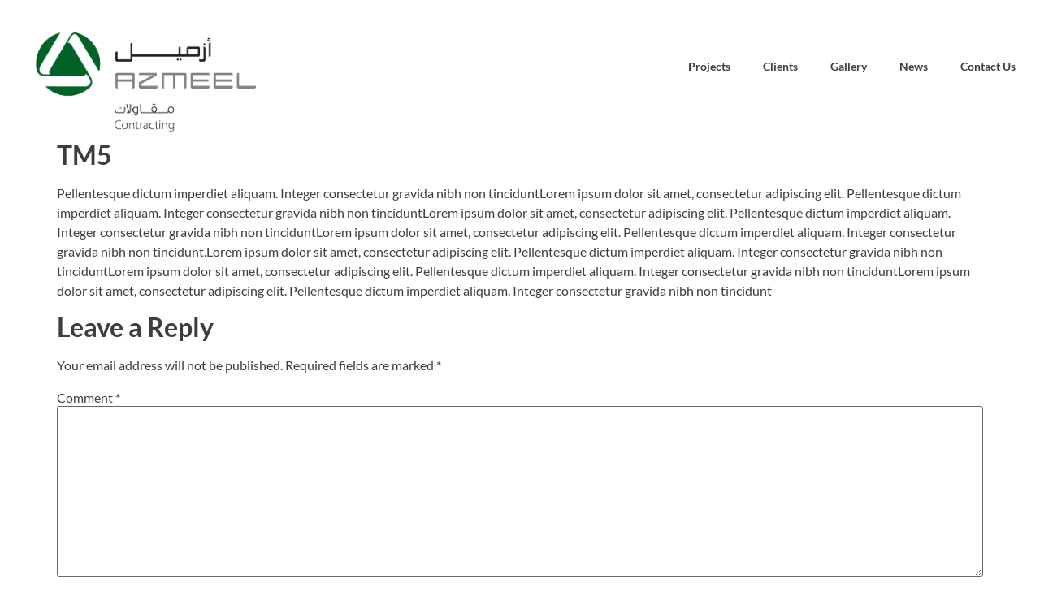

--- FILE ---
content_type: text/css
request_url: https://www.azmeel.com/wp-content/themes/hello-elementor-child/style.css?ver=6.9
body_size: -63
content:
/*
Theme Name:     Hello Elementor Child
Theme URI:      
Description:    Child theme for elementor.
Author:         CodeManas
Author URI:     
Template:       hello-elementor
Version:        0.1.0
*/


--- FILE ---
content_type: text/css
request_url: https://www.azmeel.com/wp-content/uploads/elementor/css/post-39.css?ver=1764834006
body_size: 490
content:
.elementor-kit-39{--e-global-color-primary:#3D3D3D;--e-global-color-secondary:#FFFFFF;--e-global-color-text:#3D3D3D;--e-global-color-accent:#026227;--e-global-typography-primary-font-family:"Lato";--e-global-typography-primary-font-size:2em;--e-global-typography-primary-font-weight:bold;--e-global-typography-secondary-font-family:"Lato";--e-global-typography-secondary-font-size:16px;--e-global-typography-secondary-font-weight:normal;--e-global-typography-text-font-family:"Lato";--e-global-typography-text-font-size:16px;--e-global-typography-text-font-weight:400;--e-global-typography-accent-font-family:"Lato";--e-global-typography-accent-font-size:16px;--e-global-typography-accent-font-weight:normal;--e-global-typography-b54a474-font-family:"Lato";--e-global-typography-b54a474-font-size:1.4rem;--e-global-typography-b54a474-font-weight:600;--e-global-typography-b54a474-text-decoration:none;--e-global-typography-b54a474-line-height:1.3em;color:var( --e-global-color-text );font-family:var( --e-global-typography-text-font-family ), Sans-serif;font-size:var( --e-global-typography-text-font-size );font-weight:var( --e-global-typography-text-font-weight );}.elementor-kit-39 button,.elementor-kit-39 input[type="button"],.elementor-kit-39 input[type="submit"],.elementor-kit-39 .elementor-button{background-color:var( --e-global-color-accent );font-family:"Lato", Sans-serif;font-weight:bold;color:#FFFFFF;box-shadow:0px 2px 4px 0px rgba(135.99999999999997, 144.00000000000006, 195, 0.2);}.elementor-kit-39 e-page-transition{background-color:#FFBC7D;}.elementor-kit-39 h1{color:var( --e-global-color-primary );font-family:var( --e-global-typography-primary-font-family ), Sans-serif;font-size:var( --e-global-typography-primary-font-size );font-weight:var( --e-global-typography-primary-font-weight );}.elementor-kit-39 h2{color:var( --e-global-color-primary );font-family:var( --e-global-typography-primary-font-family ), Sans-serif;font-size:var( --e-global-typography-primary-font-size );font-weight:var( --e-global-typography-primary-font-weight );}.elementor-kit-39 h3{color:var( --e-global-color-primary );font-family:var( --e-global-typography-primary-font-family ), Sans-serif;font-size:var( --e-global-typography-primary-font-size );font-weight:var( --e-global-typography-primary-font-weight );}.elementor-section.elementor-section-boxed > .elementor-container{max-width:1140px;}.e-con{--container-max-width:1140px;}.elementor-widget:not(:last-child){margin-block-end:20px;}.elementor-element{--widgets-spacing:20px 20px;--widgets-spacing-row:20px;--widgets-spacing-column:20px;}{}h1.entry-title{display:var(--page-title-display);}.site-header .site-branding{flex-direction:column;align-items:stretch;}.site-header{padding-inline-end:0px;padding-inline-start:0px;}.site-footer .site-branding{flex-direction:column;align-items:stretch;}@media(max-width:1024px){.elementor-kit-39{font-size:var( --e-global-typography-text-font-size );}.elementor-kit-39 h1{font-size:var( --e-global-typography-primary-font-size );}.elementor-kit-39 h2{font-size:var( --e-global-typography-primary-font-size );}.elementor-kit-39 h3{font-size:var( --e-global-typography-primary-font-size );}.elementor-section.elementor-section-boxed > .elementor-container{max-width:1024px;}.e-con{--container-max-width:1024px;}}@media(max-width:767px){.elementor-kit-39{font-size:var( --e-global-typography-text-font-size );}.elementor-kit-39 h1{font-size:var( --e-global-typography-primary-font-size );}.elementor-kit-39 h2{font-size:var( --e-global-typography-primary-font-size );}.elementor-kit-39 h3{font-size:var( --e-global-typography-primary-font-size );}.elementor-section.elementor-section-boxed > .elementor-container{max-width:767px;}.e-con{--container-max-width:767px;}}

--- FILE ---
content_type: text/css
request_url: https://www.azmeel.com/wp-content/plugins/cm-mods-azmeel/includes/Widgets/css/client.css?ver=6.9
body_size: 16
content:
.cm-azmeel-client-lists {
    display: -webkit-box; 
    display: -moz-box;
    display: -ms-flexbox;
    display: -webkit-flex; 
    display: flex;
    flex-wrap: wrap;
    max-width: 900px;
    margin: 0 auto;
    justify-content: center;
}
.cm-azmeel-client-lists li {
    padding: 10px 20px;
    max-width: 33.33%;
    list-style: none;
    display: flex;
    align-items: center;
}

@media ( max-width:  767px ) {
    .cm-azmeel-client-lists li {
        max-width: 100%;
    }
}

--- FILE ---
content_type: text/css
request_url: https://www.azmeel.com/wp-content/uploads/elementor/css/post-1959.css?ver=1764834007
body_size: 1125
content:
.elementor-1959 .elementor-element.elementor-element-7f80ab5 > .elementor-container{max-width:1400px;min-height:100px;}.elementor-1959 .elementor-element.elementor-element-7f80ab5{z-index:1;}.elementor-bc-flex-widget .elementor-1959 .elementor-element.elementor-element-b0be90c.elementor-column .elementor-widget-wrap{align-items:center;}.elementor-1959 .elementor-element.elementor-element-b0be90c.elementor-column.elementor-element[data-element_type="column"] > .elementor-widget-wrap.elementor-element-populated{align-content:center;align-items:center;}.elementor-1959 .elementor-element.elementor-element-b0be90c > .elementor-element-populated{padding:0px 0px 0px 0px;}.elementor-widget-theme-site-logo .widget-image-caption{color:var( --e-global-color-text );font-family:var( --e-global-typography-text-font-family ), Sans-serif;font-size:var( --e-global-typography-text-font-size );font-weight:var( --e-global-typography-text-font-weight );}.elementor-1959 .elementor-element.elementor-element-8908b92 > .elementor-widget-container{margin:40px 0px 0px 40px;padding:0px 0px 0px 0px;}.elementor-1959 .elementor-element.elementor-element-8908b92{text-align:left;}.elementor-1959 .elementor-element.elementor-element-8908b92 img{width:80%;}.elementor-bc-flex-widget .elementor-1959 .elementor-element.elementor-element-3767809.elementor-column .elementor-widget-wrap{align-items:center;}.elementor-1959 .elementor-element.elementor-element-3767809.elementor-column.elementor-element[data-element_type="column"] > .elementor-widget-wrap.elementor-element-populated{align-content:center;align-items:center;}.elementor-widget-nav-menu .elementor-nav-menu .elementor-item{font-family:var( --e-global-typography-primary-font-family ), Sans-serif;font-size:var( --e-global-typography-primary-font-size );font-weight:var( --e-global-typography-primary-font-weight );}.elementor-widget-nav-menu .elementor-nav-menu--main .elementor-item{color:var( --e-global-color-text );fill:var( --e-global-color-text );}.elementor-widget-nav-menu .elementor-nav-menu--main .elementor-item:hover,
					.elementor-widget-nav-menu .elementor-nav-menu--main .elementor-item.elementor-item-active,
					.elementor-widget-nav-menu .elementor-nav-menu--main .elementor-item.highlighted,
					.elementor-widget-nav-menu .elementor-nav-menu--main .elementor-item:focus{color:var( --e-global-color-accent );fill:var( --e-global-color-accent );}.elementor-widget-nav-menu .elementor-nav-menu--main:not(.e--pointer-framed) .elementor-item:before,
					.elementor-widget-nav-menu .elementor-nav-menu--main:not(.e--pointer-framed) .elementor-item:after{background-color:var( --e-global-color-accent );}.elementor-widget-nav-menu .e--pointer-framed .elementor-item:before,
					.elementor-widget-nav-menu .e--pointer-framed .elementor-item:after{border-color:var( --e-global-color-accent );}.elementor-widget-nav-menu{--e-nav-menu-divider-color:var( --e-global-color-text );}.elementor-widget-nav-menu .elementor-nav-menu--dropdown .elementor-item, .elementor-widget-nav-menu .elementor-nav-menu--dropdown  .elementor-sub-item{font-family:var( --e-global-typography-accent-font-family ), Sans-serif;font-size:var( --e-global-typography-accent-font-size );font-weight:var( --e-global-typography-accent-font-weight );}.elementor-1959 .elementor-element.elementor-element-031fbea .elementor-menu-toggle{margin-left:auto;}.elementor-1959 .elementor-element.elementor-element-031fbea .elementor-nav-menu .elementor-item{font-family:"Lato", Sans-serif;font-size:14px;font-weight:bold;}.elementor-1959 .elementor-element.elementor-element-031fbea .elementor-nav-menu--main .elementor-item{color:var( --e-global-color-primary );fill:var( --e-global-color-primary );}.elementor-1959 .elementor-element.elementor-element-031fbea .elementor-nav-menu--main .elementor-item:hover,
					.elementor-1959 .elementor-element.elementor-element-031fbea .elementor-nav-menu--main .elementor-item.elementor-item-active,
					.elementor-1959 .elementor-element.elementor-element-031fbea .elementor-nav-menu--main .elementor-item.highlighted,
					.elementor-1959 .elementor-element.elementor-element-031fbea .elementor-nav-menu--main .elementor-item:focus{color:#000000;fill:#000000;}.elementor-1959 .elementor-element.elementor-element-031fbea .elementor-nav-menu--main:not(.e--pointer-framed) .elementor-item:before,
					.elementor-1959 .elementor-element.elementor-element-031fbea .elementor-nav-menu--main:not(.e--pointer-framed) .elementor-item:after{background-color:#FFFFFF2E;}.elementor-1959 .elementor-element.elementor-element-031fbea .e--pointer-framed .elementor-item:before,
					.elementor-1959 .elementor-element.elementor-element-031fbea .e--pointer-framed .elementor-item:after{border-color:#FFFFFF2E;}.elementor-1959 .elementor-element.elementor-element-031fbea .elementor-nav-menu--main:not(.e--pointer-framed) .elementor-item.elementor-item-active:before,
					.elementor-1959 .elementor-element.elementor-element-031fbea .elementor-nav-menu--main:not(.e--pointer-framed) .elementor-item.elementor-item-active:after{background-color:#FFFFFF00;}.elementor-1959 .elementor-element.elementor-element-031fbea .e--pointer-framed .elementor-item.elementor-item-active:before,
					.elementor-1959 .elementor-element.elementor-element-031fbea .e--pointer-framed .elementor-item.elementor-item-active:after{border-color:#FFFFFF00;}.elementor-1959 .elementor-element.elementor-element-031fbea .e--pointer-framed .elementor-item:before{border-width:24px;}.elementor-1959 .elementor-element.elementor-element-031fbea .e--pointer-framed.e--animation-draw .elementor-item:before{border-width:0 0 24px 24px;}.elementor-1959 .elementor-element.elementor-element-031fbea .e--pointer-framed.e--animation-draw .elementor-item:after{border-width:24px 24px 0 0;}.elementor-1959 .elementor-element.elementor-element-031fbea .e--pointer-framed.e--animation-corners .elementor-item:before{border-width:24px 0 0 24px;}.elementor-1959 .elementor-element.elementor-element-031fbea .e--pointer-framed.e--animation-corners .elementor-item:after{border-width:0 24px 24px 0;}.elementor-1959 .elementor-element.elementor-element-031fbea .e--pointer-underline .elementor-item:after,
					 .elementor-1959 .elementor-element.elementor-element-031fbea .e--pointer-overline .elementor-item:before,
					 .elementor-1959 .elementor-element.elementor-element-031fbea .e--pointer-double-line .elementor-item:before,
					 .elementor-1959 .elementor-element.elementor-element-031fbea .e--pointer-double-line .elementor-item:after{height:24px;}.elementor-1959 .elementor-element.elementor-element-031fbea .elementor-nav-menu--dropdown a:hover,
					.elementor-1959 .elementor-element.elementor-element-031fbea .elementor-nav-menu--dropdown a:focus,
					.elementor-1959 .elementor-element.elementor-element-031fbea .elementor-nav-menu--dropdown a.elementor-item-active,
					.elementor-1959 .elementor-element.elementor-element-031fbea .elementor-nav-menu--dropdown a.highlighted,
					.elementor-1959 .elementor-element.elementor-element-031fbea .elementor-menu-toggle:hover,
					.elementor-1959 .elementor-element.elementor-element-031fbea .elementor-menu-toggle:focus{color:var( --e-global-color-secondary );}.elementor-1959 .elementor-element.elementor-element-031fbea .elementor-nav-menu--dropdown a:hover,
					.elementor-1959 .elementor-element.elementor-element-031fbea .elementor-nav-menu--dropdown a:focus,
					.elementor-1959 .elementor-element.elementor-element-031fbea .elementor-nav-menu--dropdown a.elementor-item-active,
					.elementor-1959 .elementor-element.elementor-element-031fbea .elementor-nav-menu--dropdown a.highlighted{background-color:var( --e-global-color-accent );}.elementor-1959 .elementor-element.elementor-element-031fbea .elementor-nav-menu--dropdown a.elementor-item-active{color:var( --e-global-color-secondary );background-color:var( --e-global-color-accent );}.elementor-1959 .elementor-element.elementor-element-031fbea .elementor-nav-menu--dropdown{border-radius:4px 4px 4px 4px;}.elementor-1959 .elementor-element.elementor-element-031fbea .elementor-nav-menu--dropdown li:first-child a{border-top-left-radius:4px;border-top-right-radius:4px;}.elementor-1959 .elementor-element.elementor-element-031fbea .elementor-nav-menu--dropdown li:last-child a{border-bottom-right-radius:4px;border-bottom-left-radius:4px;}.elementor-1959 .elementor-element.elementor-element-031fbea .elementor-nav-menu--main .elementor-nav-menu--dropdown, .elementor-1959 .elementor-element.elementor-element-031fbea .elementor-nav-menu__container.elementor-nav-menu--dropdown{box-shadow:0px 12px 44px 0px rgba(0, 0, 0, 0.1);}.elementor-1959 .elementor-element.elementor-element-031fbea div.elementor-menu-toggle{color:var( --e-global-color-accent );}.elementor-1959 .elementor-element.elementor-element-031fbea div.elementor-menu-toggle svg{fill:var( --e-global-color-accent );}.elementor-1959 .elementor-element.elementor-element-031fbea div.elementor-menu-toggle:hover, .elementor-1959 .elementor-element.elementor-element-031fbea div.elementor-menu-toggle:focus{color:var( --e-global-color-accent );}.elementor-1959 .elementor-element.elementor-element-031fbea div.elementor-menu-toggle:hover svg, .elementor-1959 .elementor-element.elementor-element-031fbea div.elementor-menu-toggle:focus svg{fill:var( --e-global-color-accent );}.elementor-theme-builder-content-area{height:400px;}.elementor-location-header:before, .elementor-location-footer:before{content:"";display:table;clear:both;}@media(min-width:768px){.elementor-1959 .elementor-element.elementor-element-b0be90c{width:30%;}.elementor-1959 .elementor-element.elementor-element-3767809{width:70%;}}@media(max-width:1024px){.elementor-1959 .elementor-element.elementor-element-7f80ab5{padding:20px 20px 20px 20px;}.elementor-widget-theme-site-logo .widget-image-caption{font-size:var( --e-global-typography-text-font-size );}.elementor-1959 .elementor-element.elementor-element-8908b92 > .elementor-widget-container{margin:20px 0px 0px 30px;}.elementor-widget-nav-menu .elementor-nav-menu .elementor-item{font-size:var( --e-global-typography-primary-font-size );}.elementor-widget-nav-menu .elementor-nav-menu--dropdown .elementor-item, .elementor-widget-nav-menu .elementor-nav-menu--dropdown  .elementor-sub-item{font-size:var( --e-global-typography-accent-font-size );}.elementor-1959 .elementor-element.elementor-element-031fbea .elementor-menu-toggle{border-radius:25px;}}@media(max-width:767px){.elementor-1959 .elementor-element.elementor-element-7f80ab5{padding:10px 10px 10px 10px;}.elementor-1959 .elementor-element.elementor-element-b0be90c{width:50%;}.elementor-widget-theme-site-logo .widget-image-caption{font-size:var( --e-global-typography-text-font-size );}.elementor-1959 .elementor-element.elementor-element-8908b92 > .elementor-widget-container{margin:0px 0px 0px 0px;padding:10px 0px 0px 10px;}.elementor-1959 .elementor-element.elementor-element-3767809{width:50%;}.elementor-widget-nav-menu .elementor-nav-menu .elementor-item{font-size:var( --e-global-typography-primary-font-size );}.elementor-widget-nav-menu .elementor-nav-menu--dropdown .elementor-item, .elementor-widget-nav-menu .elementor-nav-menu--dropdown  .elementor-sub-item{font-size:var( --e-global-typography-accent-font-size );}.elementor-1959 .elementor-element.elementor-element-031fbea .elementor-menu-toggle{border-width:0px;border-radius:20px;}}/* Start custom CSS for nav-menu, class: .elementor-element-031fbea */.elementor-1959 .elementor-element.elementor-element-031fbea .menu-item .elementor-item:hover {
    transform: translateY(-2px);
    transition: color .2s ease,background-color .2s ease,border-color .2s ease,box-shadow .2s ease,transform .2s ease;
}

.elementor-1959 .elementor-element.elementor-element-031fbea .menu-item .elementor-item::before {
   border-radius: 4px;
}/* End custom CSS */

--- FILE ---
content_type: text/css
request_url: https://www.azmeel.com/wp-content/uploads/elementor/css/post-127.css?ver=1764834007
body_size: 1521
content:
.elementor-127 .elementor-element.elementor-element-26968b5:not(.elementor-motion-effects-element-type-background), .elementor-127 .elementor-element.elementor-element-26968b5 > .elementor-motion-effects-container > .elementor-motion-effects-layer{background-color:var( --e-global-color-primary );}.elementor-127 .elementor-element.elementor-element-26968b5{transition:background 0.3s, border 0.3s, border-radius 0.3s, box-shadow 0.3s;padding:70px 20px 0px 20px;}.elementor-127 .elementor-element.elementor-element-26968b5 > .elementor-background-overlay{transition:background 0.3s, border-radius 0.3s, opacity 0.3s;}.elementor-bc-flex-widget .elementor-127 .elementor-element.elementor-element-2d5a6ba.elementor-column .elementor-widget-wrap{align-items:flex-start;}.elementor-127 .elementor-element.elementor-element-2d5a6ba.elementor-column.elementor-element[data-element_type="column"] > .elementor-widget-wrap.elementor-element-populated{align-content:flex-start;align-items:flex-start;}.elementor-127 .elementor-element.elementor-element-2d5a6ba.elementor-column > .elementor-widget-wrap{justify-content:center;}.elementor-widget-theme-site-logo .widget-image-caption{color:var( --e-global-color-text );font-family:var( --e-global-typography-text-font-family ), Sans-serif;font-size:var( --e-global-typography-text-font-size );font-weight:var( --e-global-typography-text-font-weight );}.elementor-127 .elementor-element.elementor-element-43f26f7{text-align:left;}.elementor-127 .elementor-element.elementor-element-43f26f7 img{width:80%;}.elementor-widget-text-editor{font-family:var( --e-global-typography-text-font-family ), Sans-serif;font-size:var( --e-global-typography-text-font-size );font-weight:var( --e-global-typography-text-font-weight );color:var( --e-global-color-text );}.elementor-widget-text-editor.elementor-drop-cap-view-stacked .elementor-drop-cap{background-color:var( --e-global-color-primary );}.elementor-widget-text-editor.elementor-drop-cap-view-framed .elementor-drop-cap, .elementor-widget-text-editor.elementor-drop-cap-view-default .elementor-drop-cap{color:var( --e-global-color-primary );border-color:var( --e-global-color-primary );}.elementor-127 .elementor-element.elementor-element-a89ac18{color:#FFFFFFB8;}.elementor-127 .elementor-element.elementor-element-2fe8261 > .elementor-element-populated{margin:0px 0px 0px 100px;--e-column-margin-right:0px;--e-column-margin-left:100px;}.elementor-widget-nav-menu .elementor-nav-menu .elementor-item{font-family:var( --e-global-typography-primary-font-family ), Sans-serif;font-size:var( --e-global-typography-primary-font-size );font-weight:var( --e-global-typography-primary-font-weight );}.elementor-widget-nav-menu .elementor-nav-menu--main .elementor-item{color:var( --e-global-color-text );fill:var( --e-global-color-text );}.elementor-widget-nav-menu .elementor-nav-menu--main .elementor-item:hover,
					.elementor-widget-nav-menu .elementor-nav-menu--main .elementor-item.elementor-item-active,
					.elementor-widget-nav-menu .elementor-nav-menu--main .elementor-item.highlighted,
					.elementor-widget-nav-menu .elementor-nav-menu--main .elementor-item:focus{color:var( --e-global-color-accent );fill:var( --e-global-color-accent );}.elementor-widget-nav-menu .elementor-nav-menu--main:not(.e--pointer-framed) .elementor-item:before,
					.elementor-widget-nav-menu .elementor-nav-menu--main:not(.e--pointer-framed) .elementor-item:after{background-color:var( --e-global-color-accent );}.elementor-widget-nav-menu .e--pointer-framed .elementor-item:before,
					.elementor-widget-nav-menu .e--pointer-framed .elementor-item:after{border-color:var( --e-global-color-accent );}.elementor-widget-nav-menu{--e-nav-menu-divider-color:var( --e-global-color-text );}.elementor-widget-nav-menu .elementor-nav-menu--dropdown .elementor-item, .elementor-widget-nav-menu .elementor-nav-menu--dropdown  .elementor-sub-item{font-family:var( --e-global-typography-accent-font-family ), Sans-serif;font-size:var( --e-global-typography-accent-font-size );font-weight:var( --e-global-typography-accent-font-weight );}.elementor-127 .elementor-element.elementor-element-644bf9f .elementor-nav-menu .elementor-item{font-family:var( --e-global-typography-text-font-family ), Sans-serif;font-size:var( --e-global-typography-text-font-size );font-weight:var( --e-global-typography-text-font-weight );}.elementor-127 .elementor-element.elementor-element-644bf9f .elementor-nav-menu--main .elementor-item{color:var( --e-global-color-secondary );fill:var( --e-global-color-secondary );padding-left:0px;padding-right:0px;padding-top:10px;padding-bottom:10px;}.elementor-127 .elementor-element.elementor-element-644bf9f .elementor-nav-menu--main .elementor-item:hover,
					.elementor-127 .elementor-element.elementor-element-644bf9f .elementor-nav-menu--main .elementor-item.elementor-item-active,
					.elementor-127 .elementor-element.elementor-element-644bf9f .elementor-nav-menu--main .elementor-item.highlighted,
					.elementor-127 .elementor-element.elementor-element-644bf9f .elementor-nav-menu--main .elementor-item:focus{color:#FFFFFF9C;fill:#FFFFFF9C;}.elementor-widget-heading .elementor-heading-title{font-family:var( --e-global-typography-primary-font-family ), Sans-serif;font-size:var( --e-global-typography-primary-font-size );font-weight:var( --e-global-typography-primary-font-weight );color:var( --e-global-color-primary );}.elementor-127 .elementor-element.elementor-element-51ffbe8 .elementor-heading-title{font-family:"Lato", Sans-serif;font-size:20px;font-weight:bold;color:var( --e-global-color-secondary );}.elementor-widget-icon-list .elementor-icon-list-item:not(:last-child):after{border-color:var( --e-global-color-text );}.elementor-widget-icon-list .elementor-icon-list-icon i{color:var( --e-global-color-primary );}.elementor-widget-icon-list .elementor-icon-list-icon svg{fill:var( --e-global-color-primary );}.elementor-widget-icon-list .elementor-icon-list-item > .elementor-icon-list-text, .elementor-widget-icon-list .elementor-icon-list-item > a{font-family:var( --e-global-typography-text-font-family ), Sans-serif;font-size:var( --e-global-typography-text-font-size );font-weight:var( --e-global-typography-text-font-weight );}.elementor-widget-icon-list .elementor-icon-list-text{color:var( --e-global-color-secondary );}.elementor-127 .elementor-element.elementor-element-e947c8b .elementor-icon-list-items:not(.elementor-inline-items) .elementor-icon-list-item:not(:last-child){padding-block-end:calc(15px/2);}.elementor-127 .elementor-element.elementor-element-e947c8b .elementor-icon-list-items:not(.elementor-inline-items) .elementor-icon-list-item:not(:first-child){margin-block-start:calc(15px/2);}.elementor-127 .elementor-element.elementor-element-e947c8b .elementor-icon-list-items.elementor-inline-items .elementor-icon-list-item{margin-inline:calc(15px/2);}.elementor-127 .elementor-element.elementor-element-e947c8b .elementor-icon-list-items.elementor-inline-items{margin-inline:calc(-15px/2);}.elementor-127 .elementor-element.elementor-element-e947c8b .elementor-icon-list-items.elementor-inline-items .elementor-icon-list-item:after{inset-inline-end:calc(-15px/2);}.elementor-127 .elementor-element.elementor-element-e947c8b .elementor-icon-list-icon i{color:var( --e-global-color-secondary );transition:color 0.3s;}.elementor-127 .elementor-element.elementor-element-e947c8b .elementor-icon-list-icon svg{fill:var( --e-global-color-secondary );transition:fill 0.3s;}.elementor-127 .elementor-element.elementor-element-e947c8b{--e-icon-list-icon-size:20px;--e-icon-list-icon-align:center;--e-icon-list-icon-margin:0 calc(var(--e-icon-list-icon-size, 1em) * 0.125);--icon-vertical-offset:0px;}.elementor-127 .elementor-element.elementor-element-e947c8b .elementor-icon-list-icon{padding-inline-end:10px;}.elementor-127 .elementor-element.elementor-element-e947c8b .elementor-icon-list-text{color:var( --e-global-color-secondary );transition:color 0.3s;}.elementor-127 .elementor-element.elementor-element-e748a4f{--grid-template-columns:repeat(0, auto);--icon-size:15px;--grid-column-gap:15px;--grid-row-gap:0px;}.elementor-127 .elementor-element.elementor-element-e748a4f .elementor-widget-container{text-align:left;}.elementor-127 .elementor-element.elementor-element-69b89fc:not(.elementor-motion-effects-element-type-background), .elementor-127 .elementor-element.elementor-element-69b89fc > .elementor-motion-effects-container > .elementor-motion-effects-layer{background-color:var( --e-global-color-primary );}.elementor-127 .elementor-element.elementor-element-69b89fc{transition:background 0.3s, border 0.3s, border-radius 0.3s, box-shadow 0.3s;padding:0px 0px 35px 0px;}.elementor-127 .elementor-element.elementor-element-69b89fc > .elementor-background-overlay{transition:background 0.3s, border-radius 0.3s, opacity 0.3s;}.elementor-widget-divider{--divider-color:var( --e-global-color-secondary );}.elementor-widget-divider .elementor-divider__text{color:var( --e-global-color-secondary );font-family:var( --e-global-typography-secondary-font-family ), Sans-serif;font-size:var( --e-global-typography-secondary-font-size );font-weight:var( --e-global-typography-secondary-font-weight );}.elementor-widget-divider.elementor-view-stacked .elementor-icon{background-color:var( --e-global-color-secondary );}.elementor-widget-divider.elementor-view-framed .elementor-icon, .elementor-widget-divider.elementor-view-default .elementor-icon{color:var( --e-global-color-secondary );border-color:var( --e-global-color-secondary );}.elementor-widget-divider.elementor-view-framed .elementor-icon, .elementor-widget-divider.elementor-view-default .elementor-icon svg{fill:var( --e-global-color-secondary );}.elementor-127 .elementor-element.elementor-element-07e37d3{--divider-border-style:solid;--divider-color:var( --e-global-color-secondary );--divider-border-width:1px;}.elementor-127 .elementor-element.elementor-element-07e37d3 .elementor-divider-separator{width:100%;}.elementor-127 .elementor-element.elementor-element-07e37d3 .elementor-divider{padding-block-start:15px;padding-block-end:15px;}.elementor-127 .elementor-element.elementor-element-31c1a3c .elementor-nav-menu .elementor-item{font-family:var( --e-global-typography-text-font-family ), Sans-serif;font-size:var( --e-global-typography-text-font-size );font-weight:var( --e-global-typography-text-font-weight );}.elementor-127 .elementor-element.elementor-element-31c1a3c .elementor-nav-menu--main .elementor-item{color:#FFFFFF85;fill:#FFFFFF85;}.elementor-127 .elementor-element.elementor-element-31c1a3c .elementor-nav-menu--main .elementor-item:hover,
					.elementor-127 .elementor-element.elementor-element-31c1a3c .elementor-nav-menu--main .elementor-item.elementor-item-active,
					.elementor-127 .elementor-element.elementor-element-31c1a3c .elementor-nav-menu--main .elementor-item.highlighted,
					.elementor-127 .elementor-element.elementor-element-31c1a3c .elementor-nav-menu--main .elementor-item:focus{color:var( --e-global-color-secondary );fill:var( --e-global-color-secondary );}.elementor-theme-builder-content-area{height:400px;}.elementor-location-header:before, .elementor-location-footer:before{content:"";display:table;clear:both;}@media(max-width:1024px){.elementor-127 .elementor-element.elementor-element-26968b5{padding:70px 20px 0px 20px;}.elementor-127 .elementor-element.elementor-element-2d5a6ba.elementor-column > .elementor-widget-wrap{justify-content:center;}.elementor-127 .elementor-element.elementor-element-2d5a6ba > .elementor-widget-wrap > .elementor-widget:not(.elementor-widget__width-auto):not(.elementor-widget__width-initial):not(:last-child):not(.elementor-absolute){margin-bottom:0px;}.elementor-widget-theme-site-logo .widget-image-caption{font-size:var( --e-global-typography-text-font-size );}.elementor-127 .elementor-element.elementor-element-43f26f7{text-align:left;}.elementor-widget-text-editor{font-size:var( --e-global-typography-text-font-size );}.elementor-127 .elementor-element.elementor-element-2fe8261 > .elementor-element-populated{margin:0px 0px 0px 0px;--e-column-margin-right:0px;--e-column-margin-left:0px;}.elementor-widget-nav-menu .elementor-nav-menu .elementor-item{font-size:var( --e-global-typography-primary-font-size );}.elementor-widget-nav-menu .elementor-nav-menu--dropdown .elementor-item, .elementor-widget-nav-menu .elementor-nav-menu--dropdown  .elementor-sub-item{font-size:var( --e-global-typography-accent-font-size );}.elementor-127 .elementor-element.elementor-element-644bf9f .elementor-nav-menu .elementor-item{font-size:var( --e-global-typography-text-font-size );}.elementor-widget-heading .elementor-heading-title{font-size:var( --e-global-typography-primary-font-size );}.elementor-widget-icon-list .elementor-icon-list-item > .elementor-icon-list-text, .elementor-widget-icon-list .elementor-icon-list-item > a{font-size:var( --e-global-typography-text-font-size );}.elementor-widget-divider .elementor-divider__text{font-size:var( --e-global-typography-secondary-font-size );}.elementor-127 .elementor-element.elementor-element-31c1a3c .elementor-nav-menu .elementor-item{font-size:var( --e-global-typography-text-font-size );}}@media(max-width:767px){.elementor-127 .elementor-element.elementor-element-26968b5{padding:30px 30px 0px 30px;}.elementor-127 .elementor-element.elementor-element-2d5a6ba{width:100%;}.elementor-127 .elementor-element.elementor-element-2d5a6ba > .elementor-widget-wrap > .elementor-widget:not(.elementor-widget__width-auto):not(.elementor-widget__width-initial):not(:last-child):not(.elementor-absolute){margin-bottom:20px;}.elementor-127 .elementor-element.elementor-element-2d5a6ba > .elementor-element-populated{margin:30px 40px 0px 40px;--e-column-margin-right:40px;--e-column-margin-left:40px;}.elementor-widget-theme-site-logo .widget-image-caption{font-size:var( --e-global-typography-text-font-size );}.elementor-127 .elementor-element.elementor-element-43f26f7 > .elementor-widget-container{margin:0px 0px 0px 0px;padding:20px 0px 0px 0px;}.elementor-127 .elementor-element.elementor-element-43f26f7{text-align:center;}.elementor-127 .elementor-element.elementor-element-43f26f7 img{width:80%;}.elementor-widget-text-editor{font-size:var( --e-global-typography-text-font-size );}.elementor-127 .elementor-element.elementor-element-a89ac18{text-align:center;}.elementor-127 .elementor-element.elementor-element-2fe8261 > .elementor-element-populated{margin:20px 20px 20px 20px;--e-column-margin-right:20px;--e-column-margin-left:20px;}.elementor-widget-nav-menu .elementor-nav-menu .elementor-item{font-size:var( --e-global-typography-primary-font-size );}.elementor-widget-nav-menu .elementor-nav-menu--dropdown .elementor-item, .elementor-widget-nav-menu .elementor-nav-menu--dropdown  .elementor-sub-item{font-size:var( --e-global-typography-accent-font-size );}.elementor-127 .elementor-element.elementor-element-644bf9f .elementor-nav-menu .elementor-item{font-size:var( --e-global-typography-text-font-size );}.elementor-127 .elementor-element.elementor-element-669bc57 > .elementor-element-populated{margin:20px 20px 20px 20px;--e-column-margin-right:20px;--e-column-margin-left:20px;padding:0px 0px 0px 0px;}.elementor-widget-heading .elementor-heading-title{font-size:var( --e-global-typography-primary-font-size );}.elementor-127 .elementor-element.elementor-element-51ffbe8{text-align:center;}.elementor-widget-icon-list .elementor-icon-list-item > .elementor-icon-list-text, .elementor-widget-icon-list .elementor-icon-list-item > a{font-size:var( --e-global-typography-text-font-size );}.elementor-127 .elementor-element.elementor-element-e748a4f .elementor-widget-container{text-align:center;}.elementor-widget-divider .elementor-divider__text{font-size:var( --e-global-typography-secondary-font-size );}.elementor-127 .elementor-element.elementor-element-31c1a3c .elementor-nav-menu .elementor-item{font-size:var( --e-global-typography-text-font-size );}}